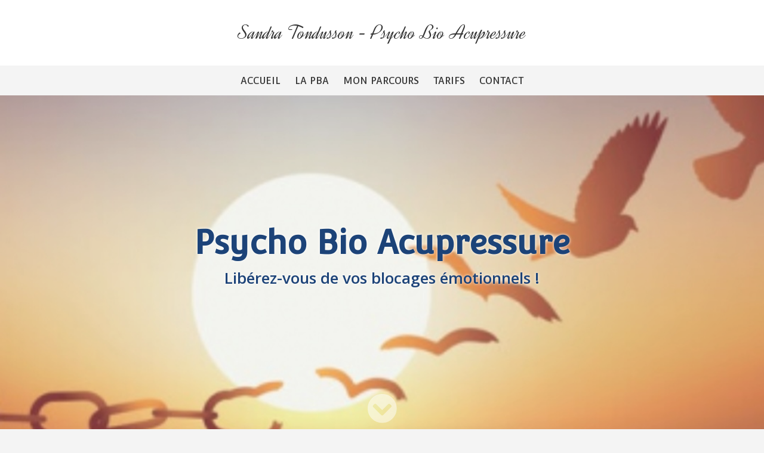

--- FILE ---
content_type: text/html; charset=UTF-8
request_url: https://praticienpba.com/sandratondusson
body_size: 3347
content:

<!DOCTYPE html>
<html>
    <head>
        <meta charset="UTF-8">
                    <link rel="canonical" href="https://praticienpba.com/sandratondusson" />
                <meta name="viewport" content="width=device-width, initial-scale=1">
                        <meta name="robots" content="index, follow" />
        
        <meta name="Description" CONTENT="Sandra Tondusson, Praticienne de Psycho Bio Acupressure ">
        <title>    Sandra Tondusson, Praticienne de Psycho Bio Acupressure | PBA à Roquebrune-sur-Argens
</title>
                        <link href="/css/font-styles.css" type="text/css" rel="stylesheet" />
            <link href="/css/main.css" type="text/css" rel="stylesheet" />
            <link href="/css/front.css" type="text/css" rel="stylesheet" />
            <link href="https://fonts.googleapis.com/css2?family=Convergence&family=Dynalight&family=Roboto&family=Open+Sans:ital,wght@0,300;0,600;0,800;1,300;1,600;1,800&display=swap" rel="stylesheet">
        
    <link href="/css/owl.carousel.css" type="text/css" rel="stylesheet" />
    <link href="/css/owl.theme.default.css" type="text/css" rel="stylesheet" />
    <link href="/css/home.css" type="text/css" rel="stylesheet" />
        <link
            rel="stylesheet"
            href="https://cdnjs.cloudflare.com/ajax/libs/animate.css/4.1.1/animate.min.css"
            />

        <script src="https://kit.fontawesome.com/d491a19ae9.js" crossorigin="anonymous"></script>

        <link rel="icon" href="/img/logo-psycho-bio-acupressure-32x32.png" sizes="32x32" />
        <link rel="icon" href="/img/logo-psycho-bio-acupressure-192x192.png" sizes="192x192" />
        <link rel="apple-touch-icon" href="/img/logo-psycho-bio-acupressure-180x180.png" />
    </head>
    <body class="home theme-2 Cursive">
        <header class="site-header">
            <div class="corp-container">
                <div class="site-branding">
                        <h1 class="title">Sandra Tondusson<span class="title-separator"> - </span>Psycho&nbsp;Bio&nbsp;Acupressure </h1>
                </div>
            </div>
        </header>
            <div class="menu">
        <span class="js-hamburger menu-hamburger showOnMobile">
            <span class="menu-hamburger__item"></span>
            <span class="menu-hamburger__item"></span>
            <span class="menu-hamburger__item"></span>
            <span class="menu-hamburger__item"></span>
        </span>
                    <nav class="hideOnMobile js-nav">
                                <a href="/sandratondusson#top">Accueil</a>
                <a href="/sandratondusson#PBA">La PBA</a>
                <a href="/sandratondusson#parcours">Mon parcours</a>
                <a href="/sandratondusson#prices">Tarifs</a>
                                <a href="/sandratondusson#contact">Contact</a>
            </nav>
            </div>

            <section
        class="home-banner js-home-banner"
                    style="background-image: url(/sandratondusson/background)"
            >
        <h1 class="home-title home-title--2">Psycho Bio Acupressure</h1>
        <p class="home-catchphrase">Libérez-vous de vos blocages émotionnels !</p>
        <a class="home-down-button" data-target="#PBA"><i class="fas fa-chevron-circle-down"></i></a>
    </section>

        
            <section id ="PBA" class="home-section home-pba">
        <div class="wrapper">
            <h2 class="subtitle home-subtitle">Qu'est-ce que la PBA&nbsp;?</h2>
            <ul class="display-colums">
                <li class="display-colums__item home-pba__column">
                    <i class='home-pba__icon fas fa-leaf'></i>
                    <h3 class="home-pba__title">Une méthode douce</h3>
                    <p class="home-pba__desc">
                        La Psycho Bio Acupressure ou PBA est une méthode simple, rapide et accessible. Elle peut être pratiquée sur
                    les adultes, femmes enceintes, ados, enfants et bébés.</p>
                </li>
                <li class="display-colums__item home-pba__column">
                    <i class='home-pba__icon fas fa-heartbeat'></i>
                    <h3 class="home-pba__title">Un rééquilibrage énergétique</h3>
                    <p class="home-pba__desc">
                        Au début de la séance, le praticien active, par une légère pression,
                        5 points d'acupressure afin de rééquilibrer l'énergie
                    et de libérer l'endorphine, hormone du bien-être.</p>
                </li>
                <li class="display-colums__item home-pba__column">
                    <i class='home-pba__icon fas fa-dove'></i>
                    <h3 class="home-pba__title">Libération de blocages émotionnels</h3>
                    <p class="home-pba__desc">
                        La seconde partie de la séance permet la libération des blocages émotionnels liés
                        aux mauvaises expériences du passé et en particulier dans la petite enfance.
                        Il n’est pas nécessaire de rechercher la cause du blocage émotionnel et de se rappeler les événements douloureux.
                        La PBA est accessible à toute personne souhaitant se libérer de mémoires émotionnelles sans revenir sur son passé, mais aussi aux adolescents,
                        enfants ou nourrissons qui n’arrivent pas à mettre de mots sur leur mal-être.
                    </p>
                </li>
            </ul>
            <a class="home-button button button--big" href='/sandratondusson/presentation-psycho-bio-acupressure'>En savoir plus <i class='fas fa-chevron-right'></i>
            </a>
        </div>
    </section>
    <section id="parcours" class="home-practitioner home-bg-coloured">
        <div class="wrapper flex">
                                                <div class="home-practitioner__image-content">
                    <img class="home-practitioner__image"
                         alt="photo Sandra Tondusson"
                         title="photo Sandra Tondusson"
                         src="/sandratondusson/photo" />
                    <a class="home-button button button--big" href="/sandratondusson#contact">
                        Me contacter <i class="fas fa-chevron-right" aria-hidden="true"></i>
                    </a>
                </div>
                                <div class="home-practitioner__description">
                <h2 class="subtitle home-subtitle home-practitioner__title">Sandra Tondusson</h2>
                <p class="home-practitioner__text">
                    Praticienne  de Psycho Bio Acupressure niveau 5
                </p>
                <div class="home-practitioner__presentation">
                    <p>Passionnée par l'être humain, sa complexité et sa grande capacité de résilience, je débute ma quête interieure en 2006 et découvre différentes approches psycho-émotionnelles et corporelles.&nbsp;<br><br>En 2012, riche de mes expériences personnelles et de mon parcours d'infirmière hospitaliere puis libérale, je me décide à me reconvertir. Pour être en compétence d'apporter une prise en charge globale cohérente avec mes valeurs, je m engage dans l apprentissage d'outils thérapeutiques de relation d'aide.<br><br>Au travers de ces nouvelles pratiques et de mon introspection, je constate que le processus d'évolution est encore trop souvent freiné par des dissonances entre conscient et inconscient. Je poursuis donc mes recherches pour répondre à mes convictions...<br><br>Et c'est en 2016, que des difficultés dans ma vie me donnent l'opportunité de rencontrer la PBA. Je suis immédiatement conquise par cette méthode qui dénoue ma problématique ,tout en me donnant les clés nécessaires à ma compréhension. Un mois plus tard, je commence la formation pour devenir praticienne confirmée en 2019.<br>&nbsp; &nbsp; &nbsp;&nbsp;<br>Depuis, j'exerce au sein de mon cabinet thérapeutique, tout en restant en perpétuelle auto-actualisation. Voila pourquoi, Je m' engage à vous accompagner avec empathie, authenticité, non jugement et écoute, vers vos objectifs et votre autonomie. Parce que le retour à Soi et à l'essentiel est indispensable pour devenir le créateur de sa vie.</p>
                </div>

                            </div>
        </div>
    </section>

    <section id="prices" class="home-prices">
        <div class="wrapper">
            <h2 class="subtitle home-subtitle">Tarifs</h2>

            <div class="flex jc-sa ai-c home-price__container">
                                    <p class="home-price"><b>Adulte</b>
                        <span>80 €</span></p>
                                                    <p class="home-price"><b>Enfant, adolescent</b>
                        <span>80 €</span></p>
                                                <p class="home-price"><b>Bébé</b>
                    <span>65 €</span></p>
                            </div>
        </div>
    </section>


    
    <section id="contact" class="home-contact">
        <div class="wrapper">
            <h2 class="subtitle home-subtitle">Une question ?<br />
            </h2>
            <div class="flex home-contact__columns">
                <div class="home-contact__logo">
                    <img src="/img/logo-psycho-bio-acupressure-192x192.png" alt="logo PBA" title="logo PBA" />
                </div>
                <div class="home-contact__left home-contact__column">
                    <h3 class="home-contact__name subtitle">Sandra Tondusson</h3>
                    <p class="home-contact__subtitle">Praticienne de Psycho Bio Acupressure niveau 5</p>
                    <div class="home-contact__infos">
                        <p><b>Tel. :</b> 0622710317</p>                                                <p><b>Mail :</b> <a href="mailto:sandraosoleil@gmail.com">sandraosoleil@gmail.com</a></p>                                                    <p><b>Adresse :</b> 739 chemin des Vergers 
83520 Roquebrune-sur-Argens </p>
                                                                    </div>
                </div>
            </div>

        </div>
    </section>

        <footer>
            <div class="wrapper center">
                © 2021 Institut Delatte -
                <a href="https://www.psycho-bio-acupressure.com/praticiens-agrees-et-stagiaires/" >Annuaire des Praticiens agréés</a>

            </div>
        </footer>
                        <script src="/js/jquery-3.5.1.min.js"></script>
            <script src="/js/front.js"></script>
        
    <script src="/js/owl.carousel.min.js"></script>
    <script>
        $(document).ready(function(){
            $(".owl-carousel").owlCarousel({
                loop:true,
                margin:10,
                dots:true,
                responsiveClass:true,
                responsive:{
                    0:{
                        items:1,
                    },
                }

            });
          });
    </script>
    </body>
</html>


--- FILE ---
content_type: text/css
request_url: https://praticienpba.com/css/font-styles.css
body_size: 362
content:
@font-face {
  font-family: 'practitioner';
  src:  url('../fonts/practitioner.eot?xg0wfd');
  src:  url('../fonts/practitioner.eot?xg0wfd#iefix') format('embedded-opentype'),
      url('../fonts/practitioner.ttf?xg0wfd') format('truetype'),
      url('../fonts/practitioner.woff?xg0wfd') format('woff'),
      url('../fonts/practitioner.svg?xg0wfd#practitioner') format('svg');
  font-weight: normal;
  font-style: normal;
  font-display: block;
}

[class^="icon-"], [class*=" icon-"] {
  /* use !important to prevent issues with browser extensions that change fonts */
  font-family: 'practitioner' !important;
  speak: never;
  font-style: normal;
  font-weight: normal;
  font-variant: normal;
  text-transform: none;
  line-height: 1;

  /* Better Font Rendering =========== */
  -webkit-font-smoothing: antialiased;
  -moz-osx-font-smoothing: grayscale;
}

.icon-eye:before {
    content: "\e901";
}
.icon-search:before {
    content: "\e900";
}
.icon-edit:before {
    content: "\e905";
}
.icon-delete:before {
    content: "\e9ac";
}
.icon-link:before {
    content: "\e9cb";
}
.icon-close:before {
    content: "\ea0f";
}



--- FILE ---
content_type: text/css
request_url: https://praticienpba.com/css/main.css
body_size: 1880
content:
/* http://meyerweb.com/eric/tools/css/reset/
   v2.0 | 20110126
   License: none (public domain)
*/

html, body, div, span, applet, object, iframe,
h1, h2, h3, h4, h5, h6, p, blockquote, pre,
a, abbr, acronym, address, big, cite, code,
del, dfn, em, img, ins, kbd, q, s, samp,
small, strike, strong, sub, sup, tt, var,
b, u, i, center,
dl, dt, dd, ol, ul, li,
fieldset, form, label, legend,
table, caption, tbody, tfoot, thead, tr, th, td,
article, aside, canvas, details, embed,
figure, figcaption, footer, header, hgroup,
menu, nav, output, ruby, section, summary,
time, mark, audio, video {
    margin: 0;
    padding: 0;
    border: 0;
    font-size: 100%;
    font: inherit;
    vertical-align: baseline;
}
/* HTML5 display-role reset for older browsers */
article, aside, details, figcaption, figure,
footer, header, hgroup, menu, nav, section {
    display: block;
}
body {
    line-height: 1;
}
ol, ul {
    list-style: none;
}
blockquote, q {
    quotes: none;
}
blockquote:before, blockquote:after,
q:before, q:after {
    content: '';
    content: none;
}
table {
    border-collapse: collapse;
    border-spacing: 0;
}

/**/

b { font-weight: 600;}

strong { font-weight: bold;}
.center { text-align: center; }
.centered { margin-left:auto!important; margin-right:auto!important; }
.showOnMobile {    display: none!important;}
.hidden { display:none; }
.nowrap {    white-space: nowrap;}
.flex, .df {display: flex!important;}
.jc-c {justify-content: center;}
.jc-sa {justify-content: space-around;}
.ai-c {align-items: center;}

.g-20 {gap:20px!important;}
.mt-10 {margin-top:10px!important;}
.mt-20 {margin-top:20px!important;}
.mt-40 {margin-top:40px!important;}
.mb-10 {margin-bottom:10px!important;}
.mb-20 {margin-bottom:20px!important;}
.mb-40 {margin-bottom:40px!important;}

.mh {min-height: 500px;}

/**/

* {
    box-sizing: border-box;
}

body {
    font-family: 'Open Sans', 'Arial', sans-serif;
    font-size: 13px;
    min-width: 320px;
    background: #f4f4f4;
}

.site-header {
    background: #fff;
}
.site-branding {
    display: flex;
    height: 110px;
    justify-content: center;
    align-items: center;
}

.title {
    padding: 0 10px;
    font-size: 34px;
    line-height: 30px;
    text-align: center;
}
.Sans-Serif .title {
    font-family: 'Roboto', sans-serif;
}
.Sans-Serif .subtitle {
    font-family: 'Roboto', sans-serif;
}

.Cursive .title {
    font-family: 'Dynalight', cursive;
}
.Cursive .subtitle {
    font-family: 'Convergence', sans-serif;
}

h2 {
    font-size: 1.4em;
    margin-bottom: 20px
}

img {
    max-width: 100%;
}

.content {
    padding: 20px;
}

.content-layout {
    max-width: 1280px;
    margin: 0 auto;
}

.form-group {
    margin-bottom: 15px;
}
.form-group label {
    font-weight: 600;
    display: block;
    margin: 0 0 5px;
}
.form-group input[type=text],
.form-group input[type=email],
.form-group input[type=password],
form select,
form textarea {
    width:100%;
    height: 30px;
    border: solid 1px #ccc;
    padding: 0 5px;
}
.form-group textarea {
    height: 50px;
    padding: 5px;
    font-family: Arial;
    resize: none;
}
textarea {
    resize: vertical;
}
.form-group input[type=file]{border:none;}
.form-group input[type=checkbox]{
    width: auto;
    border: none;
}

.password-with-icon {
    position: relative;
}
.password-with-icon input {
    padding-right: 40px!important;
}
.password-with-icon .icon-eye {
    position: absolute;
    right: 10px;
    top: 5px;
    font-size: 18px;
    opacity: 0.6;
    cursor: pointer;
}
.password-with-icon .icon-eye.icon-eye--clicked {
    opacity:1;
    color: #1c4378;
}

.form-error {
    color: red;
    margin-bottom: 5px;
}

.form-content {
    display:flex;
    flex-wrap: wrap;
    margin: 0 -1%;
}
.form-block {
    background: #fff;
    width: 48%;
    margin: 20px 1%;
    padding: 20px;
    border-radius: 5px;
}

.form-actions {
    clear: left;
    text-align:right;
}

.form-two-cols, .form-three-cols {
    display: flex;
    margin: 0 -10px;
}

.form-date div {
    display: flex;
    margin: 0 -10px;
}

.form-name {
    display: flex;
    margin: 0 -10px;
}

.form-name .form-group, .form-two-cols .form-group, .form-three-cols .form-group, .form-date select {
    flex: auto;
    margin: 0 10px 10px 10px;
}

.flash-message {
    width: 100%;
    padding: 8px 20px;
    text-align: center;
    line-height: 20px;
}
.flash-success {
    background: #56e5aa;
}
.flash-error {
    background: #d84343;  
}
.flash-waiting {
    background: #485e7e;  
    color: white;
}
.flash-waiting a {
    color: white;
}

.register .flash-message {
    position: initial;
}

button, .button {
    display: inline-block;
    background: #1c4378;
    border: none;
    color: #fff;
    padding: 8px 20px;
    font-size: 1em;
    cursor: pointer;
    border-radius: 3px;
    text-decoration: none;
    transition: opacity ease 300ms;
    font-family: 'Convergence',cursive;
}
button:hover, .button:hover {
    opacity: 0.8;
}

.secondary {
    background: #f8f9ff;
    border: solid 1px #1c4378;
    color: #1c4378;
}

.button--big {
    padding: 15px 20px;
    font-size: 1.1em;
}

.link-icon {
    text-decoration: none;
    display: inline-block;
    width: 20px;
    height: 20px;
    text-align: center;
}

.link-icon i {
    font-size: 1.3em;
    color: #333;
}

.display-colums {
    display: flex;
    justify-content: space-around;
}
.display-colums__item {
    flex:1;
}


@media screen and (max-width: 1024px) {

}

@media screen and (max-width: 980px) {
    .form-block {
        width: 100%;
    }
}

@media screen and (max-width: 768px) {
    .hideOnMobile {
        display:none!important;
    }
    .showOnMobile {
        display:inherit!important;
    }
    .practitioners-list th  {
        font-size: 1em;
    }
    .display-colums {
        flex-direction: column;
    }
}



--- FILE ---
content_type: text/css
request_url: https://praticienpba.com/css/front.css
body_size: 983
content:
body {
    position: relative;
    font-family: 'Open Sans', 'Arial', sans-serif;
    font-size: 16px;
    line-height: 20px
}

.menu-hamburger {
    position: fixed;
    z-index: 1000;
    top: 15px;
    right: 15px;
    width: 22px;
    height: 17px;
    transform: rotate(0deg);
    transition: .5s ease-in-out;
}

.menu-hamburger__item {
    display: block;
    position: absolute;
    height: 2px;
    width: 100%;
    background: #222629;
    border-radius: 9px;
    opacity: 1;
    left: 0;
    transform: rotate(0deg);
    transition: .25s ease-in-out;
}
.menu-hamburger__item :first-child {
    top: 0;
}
.menu-hamburger__item:nth-child(2), 
.menu-hamburger__item:nth-child(3) {
    top: 7px;
}
.menu-hamburger__item:nth-child(4) {
    top: 14px;
}
.active .menu-hamburger__item:first-child {
    top: 7px;
    width: 0;
    left: 50%;
}
.active .menu-hamburger__item:nth-child(2) {
    transform: rotate(45deg);
}
.active .menu-hamburger__item:nth-child(3) {
    transform: rotate(-45deg);
}
.active .menu-hamburger__item:nth-child(4) {
    top: 7px;
    width: 0;
    left: 50%;
}
.menu-sticky {
    padding: 50px 0 0;
}

.logo-pba {
    position: absolute;
    z-index: 1;
}

nav {
    position: relative;
    height: 50px;
    line-height: 50px;
    width: 100%;
    text-transform: uppercase;
    text-align: center;
    color: white;
    background: #f4f4f4;
    border-bottom: solid 1px #f4f4f4;
}
.menu-sticky nav {
    position: fixed;
    background: rgb(255, 255, 255);
    top: 0px;
    z-index: 999;
    border-image: linear-gradient(to right, #fff,#aeaeae,#fff ) 27;
}
nav a {
    text-decoration: none;
    color: #333;
    font-family: "Convergence",cursive;
    margin: 0 10px;
}
nav a.active {
    color: #999;
}

.wrapper {
    width: 1180px;
    max-width: 100%;
    margin: 0 auto;
}

.toggleDisplay {
    display: inherit!important;
}

footer {
    background-color: #0b1f49; 
    color: #fff;
    padding: 20px 0;
    margin-top: 40px;
}
footer a {
    color: #fff;
}

.page-pba {
    background: #fff;
} 
.page-pba__wrapper {
    width: 900px;
    padding: 20px;
}
.page-pba__wrapper p {
    font-size: 16px;
    line-height: 24px;
}
.page-pba-subtitle {
    margin: 20px 0 40px;
    text-align: center;
    font-size: 32px;
    line-height: 40px;
}
.photo-pn {
    float:right;
    margin: 0 0 0 20px;
}
.page-pba__list {
    list-style: disc;
    margin-left: 20px;
}
.page-pba__list li {
    padding: 3px 0;
}
.page-pba__medic {
    padding: 20px;
    border: solid 1px royalblue;
   
}
.page-pba__whom {
    gap:40px;
}

.pba-portal p {
    font-size: 16px;
    line-height: 22px;
}
.pba-portal__country {
    margin-top:40px;
}
.pba-portal__departement {
    margin-top:20px;
}

.pba-portal__practitioner-list {
    gap: 4px 16px;
    flex-wrap: wrap;
}

.pba-portal__practitioner-item {
    white-space: nowrap;
}

@media screen and (max-width: 768px) {
    .site-header {
        padding-right: 40px;
    }
    nav {
        background: #fafafa;
        height: auto;
    }
    nav a {
        display: block;
        text-decoration: none;
    }
    .title-separator {
        opacity: 0;
        display: block;
        line-height: 8px;
    }

    .home-price__container {
        flex-direction: column;
    }
    
    .home-price {
        width: 250px;
    }
    
    .page-pba__whom {
        display:block;
    }
}

--- FILE ---
content_type: text/css
request_url: https://praticienpba.com/css/home.css
body_size: 1647
content:
body {
    color:#333;
}

.home-section {
    padding:40px 20px;
}

.home-banner {
    position: relative;
    background-position: center center;
    background-size: cover;
    min-height: 300px;
    display: flex;
    flex-direction: column;
    align-items: center;
    justify-content: center;
}
section.home-banner:after {
    content: "";
    position: absolute;
    top: 0;
    bottom: 0;
    left: 0;
    right: 0;
    background-color: #fff;
    opacity: 0.2;
}
.home-title {
    font-family: "Convergence", cursive;
    text-align: center;
    font-size: 55px;
    line-height: 52px;
    padding: 0 20px;
    font-weight: 600;
    color: #333;
    text-shadow: 0 0 5px #fff;
}

.Sans-Serif .home-title {
    font-family: 'Roboto', sans-serif;
}
.Cursive .home-title {
    font-family: 'Convergence', cursive;
}
.home-catchphrase {
    margin: 10px 0;
    padding: 10px 20px;
    font-size: 26px;
    line-height: 26px;
    text-shadow: 0 0 5px #fff;
    font-weight: 600;
    text-align: center;
}
.home-down-button {
    position: absolute;
    z-index: 2;
    bottom:10px;
    font-size: 50px;
    opacity: 0.5;
    transition: opacity ease 300ms;
    color: #fff;
    cursor:pointer;
}
.home-down-button:hover {
    opacity: 0.8;
}

.home-pba {
    background: #fff;
}
.home-button {
    display: block;
    text-decoration: none;
    color:#fff;
    background: #ddbead;
    width: 190px;
    text-align: center;
    margin: 40px auto;
}
.home-button i {
    margin-left: 10px;
}

.home-title,.home-catchphrase { position:relative;z-index: 1; color: #1c4378!important; }
.home-pba__icon { color: #1c4378!important; }
.home-button {background:#1c4378!important; }
.home-bg-coloured {background:#d0d6df!important; }
.home-practitioner__title,
.home-practitioner__text {
    color: #0d2147;
}

.theme-0 .home-title,
.theme-0 .home-catchphrase { color: #1f1004; text-shadow: 0 0 5px #ffe193; }
.theme-0 .home-down-button { color: #643814; }
.theme-0 .home-pba__icon { color: #f0c38a; }
.theme-0 .home-button {background:#f0c38a; }
.theme-0 .home-bg-coloured {background:#f9e6ce; }


.theme-1 .home-title,
.theme-1 .home-catchphrase { color: #251505; text-shadow: 0 0 5px #c3e9f5; }
.theme-1 .home-pba__icon { color: #ddbead; }
.theme-1 .home-button {background: #ddbead;}
.theme-1 .home-bg-coloured {background: #f9e6dc;}

.theme-2 .home-title,
.theme-2 .home-catchphrase { color: #333; }
.theme-2 .home-pba__icon { color: #0b1f49; }
.theme-2 .home-button {background:#0b1f49; }
.theme-2 .home-bg-coloured {background:#293a66; }

.theme-3 .home-title,
.theme-3 .home-catchphrase { color: #432013; text-shadow: 0 0 5px #d0d8d9; }
.theme-3 .home-pba__icon { color: #b5997e; }
.theme-3 .home-button { background: #b5997e;}
.theme-3 .home-bg-coloured { background: #fbe1c6;}

.theme-4 .home-title,
.theme-4 .home-catchphrase { color: #0a2422; text-shadow: 0 0 5px #d0d8d9; }
.theme-4 .home-pba__icon { color: #42b8ba; }
.theme-4 .home-button { background: #42b8ba;}
.theme-4 .home-bg-coloured { background: #c3eaeb;}


.theme-5 .home-title { color: #092a3f; text-shadow: 0 0 5px #d9e7fc;} 
.theme-5 .home-down-button { color: #939393; }
.theme-5 .home-pba__icon { color: #8dc2dd; }
.theme-5 .home-button { background: #8dc2dd;}
.theme-5 .home-bg-coloured { background: #c7e7f7;}

.theme-6 .home-title { color: #fff9e5; text-shadow: 0 0 5px #421f03;} 
.theme-6 .home-pba__icon { color: #ffc181; }
.theme-6 .home-button { background: #ffc181;}
.theme-6 .home-bg-coloured { background: #ffe8d0;}

.theme-7 .home-title { color: #fff9e5; text-shadow: 0 0 5px #dab782; }
.theme-7 .home-catchphrase { color: #000; }
.theme-7 .home-pba__icon { color: #ddbead; }
.theme-7 .home-button { background: #ddbead;}
.theme-7 .home-bg-coloured { background: #fff0e7;}

.home-pba__column {
    text-align: center;
}
.home-pba__column:nth-of-type(2) {
    margin: 0 30px;
}

.home-subtitle {
    margin: 20px 0 40px;
    text-align: center;
    font-size: 32px;
    line-height: 40px;
    font-weight: 700;
}

.home-pba__icon {
    font-size: 50px;
}

.home-pba__title {
    font-size: 18px;
    font-weight: bold;
    margin: 20px 0 10px;
}
.Sans-Serif .home-pba__title {
    font-family: 'Roboto', sans-serif;
}
.Cursive .home-pba__title {
    font-family: 'Convergence', sans-serif;
}

.btn-rdv {
    font-size: 16px;
}

.home-pba__desc {
    text-align: justify;
    font-size: 16px;
    line-height: 24px;
    padding: 10px 20px;
}

.home-practitioner, .home-prices {
    margin-bottom: 60px;
}

.home-practitioner .wrapper,
.home-testimonials .wrapper {
    justify-content: center;
    align-content: center;
    padding: 60px 20px;
}
.home-practitioner__image-content {
    width: 30%;
}
.home-practitioner__image {
    max-width: 100%;
    box-shadow: 3px 5px 13px #666;
}
.home-practitioner__description {
    padding: 0 0 0 40px;
    width: 70%;
}
.home-practitioner__description p {
    font-size: 16px;
    line-height: 24px;
    margin: 0 0 10px;
}
.home-practitioner__title {
    text-align: left;
    margin: 0 0 20px;
}

.home-practitioner__text {
    font-weight: bold;
}

.home-practitioner__presentation {
    text-align: left;
}

.home-testimonial__container {
    max-width: 600px;
}
.home-testimonial {
    font-size:16px;
    padding: 20px;
    text-align: center;
}
.home-testimonial__author {
    font-size:18px;
    text-align: center;
    font-weight: bold;
    margin-bottom: 20px;
}

.home-price__container {
    gap: 20px;
}

.home-price {
    display:flex;
    flex-direction: column;
    text-align: center;
    min-width: 30%;
    padding:0 20px;
    height: 200px;
    display: flex;
    align-items: center;
    justify-content: center;
    border: solid 3px #1c4378;
    font-size: 28px;
    line-height: 35px;
}

.home-contact__baseline {
    text-align: center;
    font-size: 18px;
}
.home-contact__columns {
    gap: 20px;
}
.home-contact__column {
    padding: 40px;
    background: #fff;
    flex: 1 1 0;
}
.home-contact__left {
    font-size: 18px;
    line-height: 26px;
}
.home-contact__name {
    font-size:20px;
    line-height: 22px;
    margin-bottom: 10px;
}
.home-contact__subtitle {
    font-size:18px;
    line-height: 18px;
    margin-bottom: 15px;
}
.home-contact__form-title {
    font-size:20px;
    line-height: 22px;
    margin-bottom: 20px;
}
.home-contact__form-title {
    font-size: 18px;
}
.home-contact__infos p {
    margin-bottom: 10px;
}

@media screen and (max-width: 1200px) {
    .home-contact__columns {
        display:block!important;
        padding:0 20px;
    }
    .home-contact__column {
        margin: 10px 0 20px;
    }
    .home-contact__logo {
        text-align: center;
        margin: -20px 0 20px;
    }
    .home-price__container {
        padding:0 20px;
    }
}

@media screen and (max-width: 1023px) {
    .home-practitioner__image {
        width: 400px;
        max-width: 100%;
        display:block;
    }
    .home-practitioner__content {
        padding: 0;
    }
}

@media screen and (max-width: 768px) {
    .home-pba__column {
        margin: 10px!important;
    }
    .home-practitioner  .wrapper {
        padding: 0 20px 20px 20px;
        flex-direction: column-reverse;
    }
    .home-practitioner__image-content,
    .home-practitioner__description {
        width: 100%;
        margin: 40px auto 20px;
        padding: 0;
    }
    .home-practitioner__image {
        width: 100%;
        max-width: 400px;
        margin: 0 auto;
    }
}

@media screen and (max-width: 640px) {
    .home-practitioner {
        padding: 0 20px 20px 20px;
    }
}
@media screen and (max-width: 480px) {
    .home-pba {
        min-height: 300px;
    }
    .home-title {
        font-size: 30px;
        line-height: 32px;
    }
    .home-catchphrase {
        font-size: 16px;
        line-height: 16px;
    }
}

--- FILE ---
content_type: application/javascript
request_url: https://praticienpba.com/js/front.js
body_size: 421
content:
$(document).ready(function () {
    let objNav = $(".js-nav");
    let memoPositionNav = objNav.offset().top;
    function sticky() {
        var posCurseur = this.pageYOffset;
        if (memoPositionNav - posCurseur < 1) {
            $('body').addClass('menu-sticky');
        }
        if (posCurseur < 111) {
            $('body').removeClass('menu-sticky');
        }
    }
    window.addEventListener("scroll", sticky);


    $('.js-hamburger').on('click',function(){
        $(this).toggleClass('active');
        objNav.toggleClass('toggleDisplay');
    })

    $(".js-nav a").on('click',function(){
        objNav.toggleClass('toggleDisplay');
        $('.js-hamburger').toggleClass('active');
    })
    $('[data-target]').on('click',function(){
        let $target = $($(this).attr('data-target'));
        $('html,body').animate({scrollTop: $target.offset().top}, 'slow');
    })

    function initBannerHeight(){
        let height = $(window).height()-110;
        let banner = $('.js-home-banner');
        if($(window).width()>768) height-=50;
        banner.css("height",height);
    }

    initBannerHeight();

    $(window).on('resize', function() {
        initBannerHeight();
    })

    setTimeout(function () {
        $('.flash-message').remove();
    }, 2000);
});
